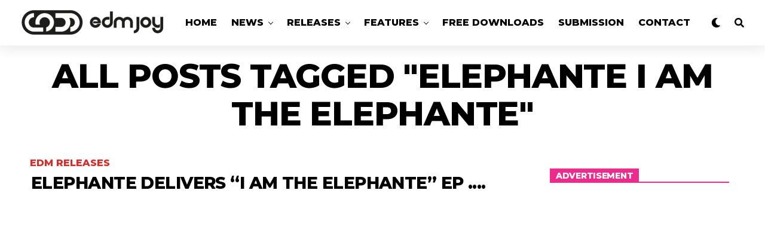

--- FILE ---
content_type: text/html; charset=utf-8
request_url: https://www.google.com/recaptcha/api2/aframe
body_size: 182
content:
<!DOCTYPE HTML><html><head><meta http-equiv="content-type" content="text/html; charset=UTF-8"></head><body><script nonce="9SMxwgmFqVemfoPc6JnVEQ">/** Anti-fraud and anti-abuse applications only. See google.com/recaptcha */ try{var clients={'sodar':'https://pagead2.googlesyndication.com/pagead/sodar?'};window.addEventListener("message",function(a){try{if(a.source===window.parent){var b=JSON.parse(a.data);var c=clients[b['id']];if(c){var d=document.createElement('img');d.src=c+b['params']+'&rc='+(localStorage.getItem("rc::a")?sessionStorage.getItem("rc::b"):"");window.document.body.appendChild(d);sessionStorage.setItem("rc::e",parseInt(sessionStorage.getItem("rc::e")||0)+1);localStorage.setItem("rc::h",'1769114987444');}}}catch(b){}});window.parent.postMessage("_grecaptcha_ready", "*");}catch(b){}</script></body></html>